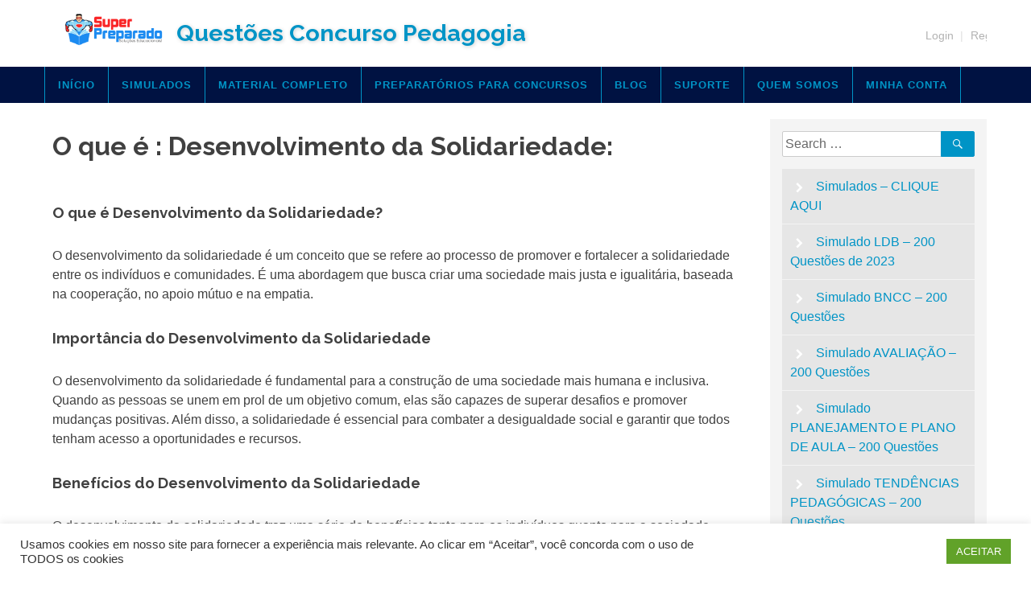

--- FILE ---
content_type: text/html; charset=UTF-8
request_url: https://questoesconcursopedagogia.com.br/glossario/o-que-e-desenvolvimento-da-solidariedade/
body_size: 16507
content:
<!DOCTYPE html>
<html lang="pt-BR" prefix="og: https://ogp.me/ns#">
<head>
<meta charset="UTF-8">
<meta name="viewport" content="width=device-width, initial-scale=1">
<link rel="profile" href="http://gmpg.org/xfn/11">
<link rel="pingback" href="https://questoesconcursopedagogia.com.br/xmlrpc.php">


<script type="text/javascript" id="lpData">
/* <![CDATA[ */
var lpData = {"site_url":"https:\/\/questoesconcursopedagogia.com.br","user_id":"0","theme":"namaste","lp_rest_url":"https:\/\/questoesconcursopedagogia.com.br\/wp-json\/","nonce":"af98612bc1","is_course_archive":"","courses_url":"https:\/\/questoesconcursopedagogia.com.br\/cursos\/","urlParams":[],"lp_version":"4.3.2.3","lp_rest_load_ajax":"https:\/\/questoesconcursopedagogia.com.br\/wp-json\/lp\/v1\/load_content_via_ajax\/","ajaxUrl":"https:\/\/questoesconcursopedagogia.com.br\/wp-admin\/admin-ajax.php","lpAjaxUrl":"https:\/\/questoesconcursopedagogia.com.br\/lp-ajax-handle","coverImageRatio":"5.16","toast":{"gravity":"bottom","position":"center","duration":3000,"close":1,"stopOnFocus":1,"classPrefix":"lp-toast"},"i18n":[]};
/* ]]> */
</script>
<script type="text/javascript" id="lpSettingCourses">
/* <![CDATA[ */
var lpSettingCourses = {"lpArchiveLoadAjax":"1","lpArchiveNoLoadAjaxFirst":"0","lpArchivePaginationType":"number","noLoadCoursesJs":"0"};
/* ]]> */
</script>
		<style id="learn-press-custom-css">
			:root {
				--lp-container-max-width: 1290px;
				--lp-cotainer-padding: 1rem;
				--lp-primary-color: #8dc3da;
				--lp-secondary-color: #001242;
			}
		</style>
		
<!-- Otimização para mecanismos de pesquisa pelo Rank Math - https://rankmath.com/ -->
<title>O que é : Desenvolvimento da Solidariedade: - Questões Concurso Pedagogia</title>
<meta name="description" content="O desenvolvimento da solidariedade é um conceito que se refere ao processo de promover e fortalecer a solidariedade entre os indivíduos e comunidades. É uma"/>
<meta name="robots" content="index, follow, max-snippet:-1, max-video-preview:-1, max-image-preview:large"/>
<link rel="canonical" href="https://questoesconcursopedagogia.com.br/glossario/o-que-e-desenvolvimento-da-solidariedade/" />
<meta property="og:locale" content="pt_BR" />
<meta property="og:type" content="article" />
<meta property="og:title" content="O que é : Desenvolvimento da Solidariedade: - Questões Concurso Pedagogia" />
<meta property="og:description" content="O desenvolvimento da solidariedade é um conceito que se refere ao processo de promover e fortalecer a solidariedade entre os indivíduos e comunidades. É uma" />
<meta property="og:url" content="https://questoesconcursopedagogia.com.br/glossario/o-que-e-desenvolvimento-da-solidariedade/" />
<meta property="og:site_name" content="Questões Concurso Pedagogia" />
<meta name="twitter:card" content="summary_large_image" />
<meta name="twitter:title" content="O que é : Desenvolvimento da Solidariedade: - Questões Concurso Pedagogia" />
<meta name="twitter:description" content="O desenvolvimento da solidariedade é um conceito que se refere ao processo de promover e fortalecer a solidariedade entre os indivíduos e comunidades. É uma" />
<!-- /Plugin de SEO Rank Math para WordPress -->

<link rel='dns-prefetch' href='//www.googletagmanager.com' />
<link rel='dns-prefetch' href='//fonts.googleapis.com' />
<link rel="alternate" type="application/rss+xml" title="Feed para Questões Concurso Pedagogia &raquo;" href="https://questoesconcursopedagogia.com.br/feed/" />
<link rel="alternate" type="application/rss+xml" title="Feed de comentários para Questões Concurso Pedagogia &raquo;" href="https://questoesconcursopedagogia.com.br/comments/feed/" />
<link rel="alternate" title="oEmbed (JSON)" type="application/json+oembed" href="https://questoesconcursopedagogia.com.br/wp-json/oembed/1.0/embed?url=https%3A%2F%2Fquestoesconcursopedagogia.com.br%2Fglossario%2Fo-que-e-desenvolvimento-da-solidariedade%2F" />
<link rel="alternate" title="oEmbed (XML)" type="text/xml+oembed" href="https://questoesconcursopedagogia.com.br/wp-json/oembed/1.0/embed?url=https%3A%2F%2Fquestoesconcursopedagogia.com.br%2Fglossario%2Fo-que-e-desenvolvimento-da-solidariedade%2F&#038;format=xml" />
<style id='wp-img-auto-sizes-contain-inline-css' type='text/css'>
img:is([sizes=auto i],[sizes^="auto," i]){contain-intrinsic-size:3000px 1500px}
/*# sourceURL=wp-img-auto-sizes-contain-inline-css */
</style>

<style id='wp-emoji-styles-inline-css' type='text/css'>

	img.wp-smiley, img.emoji {
		display: inline !important;
		border: none !important;
		box-shadow: none !important;
		height: 1em !important;
		width: 1em !important;
		margin: 0 0.07em !important;
		vertical-align: -0.1em !important;
		background: none !important;
		padding: 0 !important;
	}
/*# sourceURL=wp-emoji-styles-inline-css */
</style>
<link rel='stylesheet' id='wp-block-library-css' href='https://questoesconcursopedagogia.com.br/wp-includes/css/dist/block-library/style.min.css?ver=6.9' type='text/css' media='all' />
<style id='global-styles-inline-css' type='text/css'>
:root{--wp--preset--aspect-ratio--square: 1;--wp--preset--aspect-ratio--4-3: 4/3;--wp--preset--aspect-ratio--3-4: 3/4;--wp--preset--aspect-ratio--3-2: 3/2;--wp--preset--aspect-ratio--2-3: 2/3;--wp--preset--aspect-ratio--16-9: 16/9;--wp--preset--aspect-ratio--9-16: 9/16;--wp--preset--color--black: #000000;--wp--preset--color--cyan-bluish-gray: #abb8c3;--wp--preset--color--white: #ffffff;--wp--preset--color--pale-pink: #f78da7;--wp--preset--color--vivid-red: #cf2e2e;--wp--preset--color--luminous-vivid-orange: #ff6900;--wp--preset--color--luminous-vivid-amber: #fcb900;--wp--preset--color--light-green-cyan: #7bdcb5;--wp--preset--color--vivid-green-cyan: #00d084;--wp--preset--color--pale-cyan-blue: #8ed1fc;--wp--preset--color--vivid-cyan-blue: #0693e3;--wp--preset--color--vivid-purple: #9b51e0;--wp--preset--gradient--vivid-cyan-blue-to-vivid-purple: linear-gradient(135deg,rgb(6,147,227) 0%,rgb(155,81,224) 100%);--wp--preset--gradient--light-green-cyan-to-vivid-green-cyan: linear-gradient(135deg,rgb(122,220,180) 0%,rgb(0,208,130) 100%);--wp--preset--gradient--luminous-vivid-amber-to-luminous-vivid-orange: linear-gradient(135deg,rgb(252,185,0) 0%,rgb(255,105,0) 100%);--wp--preset--gradient--luminous-vivid-orange-to-vivid-red: linear-gradient(135deg,rgb(255,105,0) 0%,rgb(207,46,46) 100%);--wp--preset--gradient--very-light-gray-to-cyan-bluish-gray: linear-gradient(135deg,rgb(238,238,238) 0%,rgb(169,184,195) 100%);--wp--preset--gradient--cool-to-warm-spectrum: linear-gradient(135deg,rgb(74,234,220) 0%,rgb(151,120,209) 20%,rgb(207,42,186) 40%,rgb(238,44,130) 60%,rgb(251,105,98) 80%,rgb(254,248,76) 100%);--wp--preset--gradient--blush-light-purple: linear-gradient(135deg,rgb(255,206,236) 0%,rgb(152,150,240) 100%);--wp--preset--gradient--blush-bordeaux: linear-gradient(135deg,rgb(254,205,165) 0%,rgb(254,45,45) 50%,rgb(107,0,62) 100%);--wp--preset--gradient--luminous-dusk: linear-gradient(135deg,rgb(255,203,112) 0%,rgb(199,81,192) 50%,rgb(65,88,208) 100%);--wp--preset--gradient--pale-ocean: linear-gradient(135deg,rgb(255,245,203) 0%,rgb(182,227,212) 50%,rgb(51,167,181) 100%);--wp--preset--gradient--electric-grass: linear-gradient(135deg,rgb(202,248,128) 0%,rgb(113,206,126) 100%);--wp--preset--gradient--midnight: linear-gradient(135deg,rgb(2,3,129) 0%,rgb(40,116,252) 100%);--wp--preset--font-size--small: 13px;--wp--preset--font-size--medium: 20px;--wp--preset--font-size--large: 36px;--wp--preset--font-size--x-large: 42px;--wp--preset--spacing--20: 0.44rem;--wp--preset--spacing--30: 0.67rem;--wp--preset--spacing--40: 1rem;--wp--preset--spacing--50: 1.5rem;--wp--preset--spacing--60: 2.25rem;--wp--preset--spacing--70: 3.38rem;--wp--preset--spacing--80: 5.06rem;--wp--preset--shadow--natural: 6px 6px 9px rgba(0, 0, 0, 0.2);--wp--preset--shadow--deep: 12px 12px 50px rgba(0, 0, 0, 0.4);--wp--preset--shadow--sharp: 6px 6px 0px rgba(0, 0, 0, 0.2);--wp--preset--shadow--outlined: 6px 6px 0px -3px rgb(255, 255, 255), 6px 6px rgb(0, 0, 0);--wp--preset--shadow--crisp: 6px 6px 0px rgb(0, 0, 0);}:where(.is-layout-flex){gap: 0.5em;}:where(.is-layout-grid){gap: 0.5em;}body .is-layout-flex{display: flex;}.is-layout-flex{flex-wrap: wrap;align-items: center;}.is-layout-flex > :is(*, div){margin: 0;}body .is-layout-grid{display: grid;}.is-layout-grid > :is(*, div){margin: 0;}:where(.wp-block-columns.is-layout-flex){gap: 2em;}:where(.wp-block-columns.is-layout-grid){gap: 2em;}:where(.wp-block-post-template.is-layout-flex){gap: 1.25em;}:where(.wp-block-post-template.is-layout-grid){gap: 1.25em;}.has-black-color{color: var(--wp--preset--color--black) !important;}.has-cyan-bluish-gray-color{color: var(--wp--preset--color--cyan-bluish-gray) !important;}.has-white-color{color: var(--wp--preset--color--white) !important;}.has-pale-pink-color{color: var(--wp--preset--color--pale-pink) !important;}.has-vivid-red-color{color: var(--wp--preset--color--vivid-red) !important;}.has-luminous-vivid-orange-color{color: var(--wp--preset--color--luminous-vivid-orange) !important;}.has-luminous-vivid-amber-color{color: var(--wp--preset--color--luminous-vivid-amber) !important;}.has-light-green-cyan-color{color: var(--wp--preset--color--light-green-cyan) !important;}.has-vivid-green-cyan-color{color: var(--wp--preset--color--vivid-green-cyan) !important;}.has-pale-cyan-blue-color{color: var(--wp--preset--color--pale-cyan-blue) !important;}.has-vivid-cyan-blue-color{color: var(--wp--preset--color--vivid-cyan-blue) !important;}.has-vivid-purple-color{color: var(--wp--preset--color--vivid-purple) !important;}.has-black-background-color{background-color: var(--wp--preset--color--black) !important;}.has-cyan-bluish-gray-background-color{background-color: var(--wp--preset--color--cyan-bluish-gray) !important;}.has-white-background-color{background-color: var(--wp--preset--color--white) !important;}.has-pale-pink-background-color{background-color: var(--wp--preset--color--pale-pink) !important;}.has-vivid-red-background-color{background-color: var(--wp--preset--color--vivid-red) !important;}.has-luminous-vivid-orange-background-color{background-color: var(--wp--preset--color--luminous-vivid-orange) !important;}.has-luminous-vivid-amber-background-color{background-color: var(--wp--preset--color--luminous-vivid-amber) !important;}.has-light-green-cyan-background-color{background-color: var(--wp--preset--color--light-green-cyan) !important;}.has-vivid-green-cyan-background-color{background-color: var(--wp--preset--color--vivid-green-cyan) !important;}.has-pale-cyan-blue-background-color{background-color: var(--wp--preset--color--pale-cyan-blue) !important;}.has-vivid-cyan-blue-background-color{background-color: var(--wp--preset--color--vivid-cyan-blue) !important;}.has-vivid-purple-background-color{background-color: var(--wp--preset--color--vivid-purple) !important;}.has-black-border-color{border-color: var(--wp--preset--color--black) !important;}.has-cyan-bluish-gray-border-color{border-color: var(--wp--preset--color--cyan-bluish-gray) !important;}.has-white-border-color{border-color: var(--wp--preset--color--white) !important;}.has-pale-pink-border-color{border-color: var(--wp--preset--color--pale-pink) !important;}.has-vivid-red-border-color{border-color: var(--wp--preset--color--vivid-red) !important;}.has-luminous-vivid-orange-border-color{border-color: var(--wp--preset--color--luminous-vivid-orange) !important;}.has-luminous-vivid-amber-border-color{border-color: var(--wp--preset--color--luminous-vivid-amber) !important;}.has-light-green-cyan-border-color{border-color: var(--wp--preset--color--light-green-cyan) !important;}.has-vivid-green-cyan-border-color{border-color: var(--wp--preset--color--vivid-green-cyan) !important;}.has-pale-cyan-blue-border-color{border-color: var(--wp--preset--color--pale-cyan-blue) !important;}.has-vivid-cyan-blue-border-color{border-color: var(--wp--preset--color--vivid-cyan-blue) !important;}.has-vivid-purple-border-color{border-color: var(--wp--preset--color--vivid-purple) !important;}.has-vivid-cyan-blue-to-vivid-purple-gradient-background{background: var(--wp--preset--gradient--vivid-cyan-blue-to-vivid-purple) !important;}.has-light-green-cyan-to-vivid-green-cyan-gradient-background{background: var(--wp--preset--gradient--light-green-cyan-to-vivid-green-cyan) !important;}.has-luminous-vivid-amber-to-luminous-vivid-orange-gradient-background{background: var(--wp--preset--gradient--luminous-vivid-amber-to-luminous-vivid-orange) !important;}.has-luminous-vivid-orange-to-vivid-red-gradient-background{background: var(--wp--preset--gradient--luminous-vivid-orange-to-vivid-red) !important;}.has-very-light-gray-to-cyan-bluish-gray-gradient-background{background: var(--wp--preset--gradient--very-light-gray-to-cyan-bluish-gray) !important;}.has-cool-to-warm-spectrum-gradient-background{background: var(--wp--preset--gradient--cool-to-warm-spectrum) !important;}.has-blush-light-purple-gradient-background{background: var(--wp--preset--gradient--blush-light-purple) !important;}.has-blush-bordeaux-gradient-background{background: var(--wp--preset--gradient--blush-bordeaux) !important;}.has-luminous-dusk-gradient-background{background: var(--wp--preset--gradient--luminous-dusk) !important;}.has-pale-ocean-gradient-background{background: var(--wp--preset--gradient--pale-ocean) !important;}.has-electric-grass-gradient-background{background: var(--wp--preset--gradient--electric-grass) !important;}.has-midnight-gradient-background{background: var(--wp--preset--gradient--midnight) !important;}.has-small-font-size{font-size: var(--wp--preset--font-size--small) !important;}.has-medium-font-size{font-size: var(--wp--preset--font-size--medium) !important;}.has-large-font-size{font-size: var(--wp--preset--font-size--large) !important;}.has-x-large-font-size{font-size: var(--wp--preset--font-size--x-large) !important;}
/*# sourceURL=global-styles-inline-css */
</style>

<style id='classic-theme-styles-inline-css' type='text/css'>
/*! This file is auto-generated */
.wp-block-button__link{color:#fff;background-color:#32373c;border-radius:9999px;box-shadow:none;text-decoration:none;padding:calc(.667em + 2px) calc(1.333em + 2px);font-size:1.125em}.wp-block-file__button{background:#32373c;color:#fff;text-decoration:none}
/*# sourceURL=/wp-includes/css/classic-themes.min.css */
</style>
<style id='ads_box_estilo-personalizado-inline-css' type='text/css'>
.anuncio-adsninja, .anuncio-adsninja p {
            color: #000000 !important;
            font-style: normal;
            font-weight: 400;
            font-family: Arial, sans-serif, sans-serif !important;
            font-size: px !important;
            line-height: 16px!important;
        }.anuncio-adsninja h4 {
            font-style: normal;
            font-family: Arial, sans-serif, sans-serif !important;
            line-height: 16px!important;
        }.anuncio-adsninja h4 {
            color: #000000 !important;
        }.ath-section .anuncio-adsninja {
                background: #fff5d1 !important;
                margin: 0% 25%;
                border-radius: 8px;
            }#popup .anuncio-adsninja {
                margin: 10% 0%;
                border-radius: 0;
            }.anuncio-adsninja {
                background: #fff5d1 !important;
                margin: 2% auto;
                border-radius: 8px;
            }#popup .anuncio-adsninja {
                background: #fff5d1 !important;
                margin: 0% 0%;
                border-radius: 8px;
                padding: 5% 0%;
            }.anuncio-adsninja {
            border:1px solid #fff !important}.anuncio-adsninja .btn_saiba_mais {
            background : #16a22d !important;
        }.anuncio-adsninja .btn_saiba_mais  {
            color : #ffffff !important;
        }
/*# sourceURL=ads_box_estilo-personalizado-inline-css */
</style>
<link rel='stylesheet' id='ads_ninja-css' href='https://questoesconcursopedagogia.com.br/wp-content/plugins/ads_ninja/public/css/ads_ninja-public.css?ver=1.0.0' type='text/css' media='all' />
<link rel='stylesheet' id='cookie-law-info-css' href='https://questoesconcursopedagogia.com.br/wp-content/plugins/cookie-law-info/legacy/public/css/cookie-law-info-public.css?ver=3.3.9' type='text/css' media='all' />
<link rel='stylesheet' id='cookie-law-info-gdpr-css' href='https://questoesconcursopedagogia.com.br/wp-content/plugins/cookie-law-info/legacy/public/css/cookie-law-info-gdpr.css?ver=3.3.9' type='text/css' media='all' />
<link rel='stylesheet' id='plugin-custom-style-css' href='https://questoesconcursopedagogia.com.br/wp-content/plugins/glossario-ninja/includes/../assets/css/css.css?ver=6.9' type='text/css' media='all' />
<link rel='stylesheet' id='namaste-css-css' href='https://questoesconcursopedagogia.com.br/wp-content/plugins/namaste-lms/css/main.css?v=1.2&#038;ver=6.9' type='text/css' media='all' />
<link rel='stylesheet' id='namastepro-css-css' href='https://questoesconcursopedagogia.com.br/wp-content/plugins/namaste-pro/css/main.css?v=1.1&#038;ver=6.9' type='text/css' media='all' />
<link rel='stylesheet' id='user-registration-general-css' href='https://questoesconcursopedagogia.com.br/wp-content/plugins/user-registration/assets/css/user-registration.css?ver=4.4.8' type='text/css' media='all' />
<link rel='stylesheet' id='namaste-style-css' href='https://questoesconcursopedagogia.com.br/wp-content/themes/namaste/style.css?ver=6.9' type='text/css' media='all' />
<link rel='stylesheet' id='blue-css' href='https://questoesconcursopedagogia.com.br/wp-content/themes/namaste/layouts/skins/blue.css?ver=6.9' type='text/css' media='all' />
<link rel='stylesheet' id='genericons-css' href='https://questoesconcursopedagogia.com.br/wp-content/themes/namaste/layouts/fonts/genericons/genericons.css?ver=3.4.1' type='text/css' media='all' />
<link rel='stylesheet' id='quark-fonts-css' href='https://fonts.googleapis.com/css?family=Raleway:400,400italic,700,700italic|Arvo:400&#038;subset=latin' type='text/css' media='all' />
<link rel='stylesheet' id='uap_public_style-css' href='https://questoesconcursopedagogia.com.br/wp-content/plugins/indeed-affiliate-pro/assets/css/main_public.min.css?ver=8.5' type='text/css' media='all' />
<link rel='stylesheet' id='uap_templates-css' href='https://questoesconcursopedagogia.com.br/wp-content/plugins/indeed-affiliate-pro/assets/css/templates.min.css?ver=8.5' type='text/css' media='all' />
<link rel='stylesheet' id='learnpress-widgets-css' href='https://questoesconcursopedagogia.com.br/wp-content/plugins/learnpress/assets/css/widgets.min.css?ver=4.3.2.3' type='text/css' media='all' />
<script type="text/javascript" src="https://questoesconcursopedagogia.com.br/wp-includes/js/jquery/jquery.min.js?ver=3.7.1" id="jquery-core-js"></script>
<script type="text/javascript" src="https://questoesconcursopedagogia.com.br/wp-includes/js/jquery/jquery-migrate.min.js?ver=3.4.1" id="jquery-migrate-js"></script>
<script type="text/javascript" id="ads_ninja_js-js-extra">
/* <![CDATA[ */
var ads_ninja_ajax_data = {"ajax_url":"https://questoesconcursopedagogia.com.br/wp-admin/admin-ajax.php"};
//# sourceURL=ads_ninja_js-js-extra
/* ]]> */
</script>
<script type="text/javascript" src="https://questoesconcursopedagogia.com.br/wp-content/plugins/ads_ninja/public/js/ads_ninja-public.js?ver=1.0.0" id="ads_ninja_js-js"></script>
<script type="text/javascript" id="cookie-law-info-js-extra">
/* <![CDATA[ */
var Cli_Data = {"nn_cookie_ids":[],"cookielist":[],"non_necessary_cookies":[],"ccpaEnabled":"","ccpaRegionBased":"","ccpaBarEnabled":"","strictlyEnabled":["necessary","obligatoire"],"ccpaType":"gdpr","js_blocking":"1","custom_integration":"","triggerDomRefresh":"","secure_cookies":""};
var cli_cookiebar_settings = {"animate_speed_hide":"500","animate_speed_show":"500","background":"#FFF","border":"#b1a6a6c2","border_on":"","button_1_button_colour":"#61a229","button_1_button_hover":"#4e8221","button_1_link_colour":"#fff","button_1_as_button":"1","button_1_new_win":"","button_2_button_colour":"#333","button_2_button_hover":"#292929","button_2_link_colour":"#444","button_2_as_button":"","button_2_hidebar":"","button_3_button_colour":"#3566bb","button_3_button_hover":"#2a5296","button_3_link_colour":"#fff","button_3_as_button":"1","button_3_new_win":"","button_4_button_colour":"#000","button_4_button_hover":"#000000","button_4_link_colour":"#333333","button_4_as_button":"","button_7_button_colour":"#61a229","button_7_button_hover":"#4e8221","button_7_link_colour":"#fff","button_7_as_button":"1","button_7_new_win":"","font_family":"inherit","header_fix":"","notify_animate_hide":"1","notify_animate_show":"","notify_div_id":"#cookie-law-info-bar","notify_position_horizontal":"right","notify_position_vertical":"bottom","scroll_close":"","scroll_close_reload":"","accept_close_reload":"","reject_close_reload":"","showagain_tab":"1","showagain_background":"#fff","showagain_border":"#000","showagain_div_id":"#cookie-law-info-again","showagain_x_position":"100px","text":"#333333","show_once_yn":"","show_once":"10000","logging_on":"","as_popup":"","popup_overlay":"1","bar_heading_text":"","cookie_bar_as":"banner","popup_showagain_position":"bottom-right","widget_position":"left"};
var log_object = {"ajax_url":"https://questoesconcursopedagogia.com.br/wp-admin/admin-ajax.php"};
//# sourceURL=cookie-law-info-js-extra
/* ]]> */
</script>
<script type="text/javascript" src="https://questoesconcursopedagogia.com.br/wp-content/plugins/cookie-law-info/legacy/public/js/cookie-law-info-public.js?ver=3.3.9" id="cookie-law-info-js"></script>
<script type="text/javascript" id="namaste-common-js-extra">
/* <![CDATA[ */
var namaste_i18n = {"ajax_url":"https://questoesconcursopedagogia.com.br/wp-admin/admin-ajax.php","all_modules":"All Modules"};
//# sourceURL=namaste-common-js-extra
/* ]]> */
</script>
<script type="text/javascript" src="https://questoesconcursopedagogia.com.br/wp-content/plugins/namaste-lms/js/common.js?ver=0.1.0" id="namaste-common-js"></script>
<script type="text/javascript" src="https://questoesconcursopedagogia.com.br/wp-content/plugins/namaste-lms//js/jquery.validate.min.js?ver=0.1.0" id="jquery-validator-js"></script>
<script type="text/javascript" id="seo-automated-link-building-js-extra">
/* <![CDATA[ */
var seoAutomatedLinkBuilding = {"ajaxUrl":"https://questoesconcursopedagogia.com.br/wp-admin/admin-ajax.php"};
//# sourceURL=seo-automated-link-building-js-extra
/* ]]> */
</script>
<script type="text/javascript" src="https://questoesconcursopedagogia.com.br/wp-content/plugins/seo-automated-link-building/js/seo-automated-link-building.js?ver=6.9" id="seo-automated-link-building-js"></script>
<script type="text/javascript" src="https://questoesconcursopedagogia.com.br/wp-content/plugins/indeed-affiliate-pro/assets/js/public-functions.min.js?ver=8.5" id="uap-public-functions-js"></script>
<script type="text/javascript" id="uap-public-functions-js-after">
/* <![CDATA[ */
var ajax_url='https://questoesconcursopedagogia.com.br/wp-admin/admin-ajax.php';
//# sourceURL=uap-public-functions-js-after
/* ]]> */
</script>

<!-- Snippet da etiqueta do Google (gtag.js) adicionado pelo Site Kit -->
<!-- Snippet do Google Análises adicionado pelo Site Kit -->
<script type="text/javascript" src="https://www.googletagmanager.com/gtag/js?id=GT-P3JWWDZ" id="google_gtagjs-js" async></script>
<script type="text/javascript" id="google_gtagjs-js-after">
/* <![CDATA[ */
window.dataLayer = window.dataLayer || [];function gtag(){dataLayer.push(arguments);}
gtag("set","linker",{"domains":["questoesconcursopedagogia.com.br"]});
gtag("js", new Date());
gtag("set", "developer_id.dZTNiMT", true);
gtag("config", "GT-P3JWWDZ");
//# sourceURL=google_gtagjs-js-after
/* ]]> */
</script>
<script type="text/javascript" src="https://questoesconcursopedagogia.com.br/wp-content/plugins/learnpress/assets/js/dist/loadAJAX.min.js?ver=4.3.2.3" id="lp-load-ajax-js" async="async" data-wp-strategy="async"></script>
<link rel="https://api.w.org/" href="https://questoesconcursopedagogia.com.br/wp-json/" /><link rel="EditURI" type="application/rsd+xml" title="RSD" href="https://questoesconcursopedagogia.com.br/xmlrpc.php?rsd" />
<meta name="generator" content="WordPress 6.9" />
<link rel='shortlink' href='https://questoesconcursopedagogia.com.br/?p=10801' />
<script type="application/ld+json">{"@context":"https:\/\/schema.org","@type":"DefinedTerm","name":"O que \u00e9 : Desenvolvimento da Solidariedade:","description":"O que \u00e9 Desenvolvimento da Solidariedade? O desenvolvimento da solidariedade \u00e9 um conceito que se refere ao processo de promover [&hellip;]","url":"https:\/\/questoesconcursopedagogia.com.br\/glossario\/o-que-e-desenvolvimento-da-solidariedade\/","image":"","author":{"@type":"Organization","name":""},"publisher":{"@type":"Organization","name":""},"datePublished":"2023-12-11T03:45:54-03:00","dateModified":"2023-12-11T03:45:54-03:00"}</script><meta name="generator" content="Site Kit by Google 1.168.0" /><meta name='uap-token' content='1085752400'><meta name="generator" content="Elementor 3.33.2; features: additional_custom_breakpoints; settings: css_print_method-external, google_font-enabled, font_display-auto">
			<style>
				.e-con.e-parent:nth-of-type(n+4):not(.e-lazyloaded):not(.e-no-lazyload),
				.e-con.e-parent:nth-of-type(n+4):not(.e-lazyloaded):not(.e-no-lazyload) * {
					background-image: none !important;
				}
				@media screen and (max-height: 1024px) {
					.e-con.e-parent:nth-of-type(n+3):not(.e-lazyloaded):not(.e-no-lazyload),
					.e-con.e-parent:nth-of-type(n+3):not(.e-lazyloaded):not(.e-no-lazyload) * {
						background-image: none !important;
					}
				}
				@media screen and (max-height: 640px) {
					.e-con.e-parent:nth-of-type(n+2):not(.e-lazyloaded):not(.e-no-lazyload),
					.e-con.e-parent:nth-of-type(n+2):not(.e-lazyloaded):not(.e-no-lazyload) * {
						background-image: none !important;
					}
				}
			</style>
			<link rel="icon" href="https://questoesconcursopedagogia.com.br/wp-content/uploads/2024/03/cropped-Simbolo-fundo-transparente-32x32.png" sizes="32x32" />
<link rel="icon" href="https://questoesconcursopedagogia.com.br/wp-content/uploads/2024/03/cropped-Simbolo-fundo-transparente-192x192.png" sizes="192x192" />
<link rel="apple-touch-icon" href="https://questoesconcursopedagogia.com.br/wp-content/uploads/2024/03/cropped-Simbolo-fundo-transparente-180x180.png" />
<meta name="msapplication-TileImage" content="https://questoesconcursopedagogia.com.br/wp-content/uploads/2024/03/cropped-Simbolo-fundo-transparente-270x270.png" />

</head>

<body class="wp-singular glossario-template-default single single-glossario postid-10801 wp-custom-logo wp-theme-namaste user-registration-page ur-settings-sidebar-show group-blog elementor-default elementor-kit-6077">
<div id="page" class="site">
	<a class="skip-link screen-reader-text" href="#content">Skip to content</a>

	<header id="masthead" class="site-header" role="banner">
		<div class="wrapper">
			<div class="no-space">
				<div class="site-branding row">
											<div class="col-9">
							<h3 class="site-title">
								<span class="logo_mini">
									<a href="https://questoesconcursopedagogia.com.br/" class="custom-logo-link" rel="home"><img width="767" height="267" src="https://questoesconcursopedagogia.com.br/wp-content/uploads/2024/03/cropped-super-preparado.webp" class="custom-logo" alt="Questões Concurso Pedagogia" decoding="async" srcset="https://questoesconcursopedagogia.com.br/wp-content/uploads/2024/03/cropped-super-preparado.webp 767w, https://questoesconcursopedagogia.com.br/wp-content/uploads/2024/03/cropped-super-preparado-300x104.webp 300w, https://questoesconcursopedagogia.com.br/wp-content/uploads/2024/03/cropped-super-preparado-150x52.webp 150w" sizes="(max-width: 709px) 85vw, (max-width: 909px) 67vw, (max-width: 984px) 61vw, (max-width: 1362px) 45vw, 600px" /></a>																	</span>
								<a href="https://questoesconcursopedagogia.com.br/" rel="home">Questões Concurso Pedagogia</a>
							</h3>
						</div>
					
					<div class="col-3">
						<nav class="login">
															<a href="https://questoesconcursopedagogia.com.br/wp-login.php?redirect_to=https%3A%2F%2Fquestoesconcursopedagogia.com.br%2Fglossario%2Fo-que-e-desenvolvimento-da-solidariedade%2F" title="Login">Login</a> |
								<a href="https://questoesconcursopedagogia.com.br/wp-login.php?action=register">Register</a>
													</nav>
					</div>
				</div><!-- .site-branding -->
			</div>
		</div>

		<nav id="site-navigation" class="main-navigation" role="navigation">
			<div class="wrapper">
				<button class="menu-toggle" aria-controls="primary-menu" aria-expanded="false">Primary Menu</button>
				<div class="menu-paginas-cabecalho-container"><ul id="primary-menu" class="menu"><li id="menu-item-4762" class="menu-item menu-item-type-custom menu-item-object-custom menu-item-home menu-item-4762"><a href="https://questoesconcursopedagogia.com.br/">Início</a></li>
<li id="menu-item-16054" class="menu-item menu-item-type-custom menu-item-object-custom menu-item-16054"><a href="https://questoesconcursopedagogia.com.br/simulado-conhecimentos-pedagogico/">Simulados</a></li>
<li id="menu-item-6238" class="menu-item menu-item-type-post_type menu-item-object-page menu-item-6238"><a href="https://questoesconcursopedagogia.com.br/mais1200questoes/">Material Completo</a></li>
<li id="menu-item-6669" class="menu-item menu-item-type-post_type menu-item-object-page menu-item-6669"><a href="https://questoesconcursopedagogia.com.br/concursos/">Preparatórios para Concursos</a></li>
<li id="menu-item-15803" class="menu-item menu-item-type-custom menu-item-object-custom menu-item-15803"><a href="https://questoesconcursopedagogia.com.br/blog/">Blog</a></li>
<li id="menu-item-6242" class="menu-item menu-item-type-post_type menu-item-object-page menu-item-6242"><a href="https://questoesconcursopedagogia.com.br/suporte/">Suporte</a></li>
<li id="menu-item-6245" class="menu-item menu-item-type-post_type menu-item-object-page menu-item-6245"><a href="https://questoesconcursopedagogia.com.br/quem-somos/">Quem Somos</a></li>
<li id="menu-item-19700" class="menu-item menu-item-type-post_type menu-item-object-page menu-item-19700"><a href="https://questoesconcursopedagogia.com.br/perfil/">Minha Conta</a></li>
</ul></div>			</div>
		</nav><!-- #site-navigation -->

					
			</header><!-- #masthead -->

	<div id="content" class="site-content">
<div class="wrapper">
	<div id="primary" class="content-area">
		<main id="main" class="site-main" role="main">


		
<article id="post-10801" class="post-10801 glossario type-glossario status-publish hentry alfabeto-d">
	<header class="entry-header">
		<h1 class="entry-title">O que é : Desenvolvimento da Solidariedade:</h1>	</header><!-- .entry-header -->

	<div class="entry-content">
		<p><h3>O que é Desenvolvimento da Solidariedade?</h3>
</p>
<p>O desenvolvimento da solidariedade é um conceito que se refere ao processo de promover e fortalecer a solidariedade entre os indivíduos e comunidades. É uma abordagem que busca criar uma sociedade mais justa e igualitária, baseada na cooperação, no apoio mútuo e na empatia.</p>
<p><h3>Importância do Desenvolvimento da Solidariedade</h3>
</p>
<p>O desenvolvimento da solidariedade é fundamental para a construção de uma sociedade mais humana e inclusiva. Quando as pessoas se unem em prol de um objetivo comum, elas são capazes de superar desafios e promover mudanças positivas. Além disso, a solidariedade é essencial para combater a desigualdade social e garantir que todos tenham acesso a oportunidades e recursos.</p>
<p><h3>Benefícios do Desenvolvimento da Solidariedade</h3>
</p>
<p>O desenvolvimento da solidariedade traz uma série de benefícios tanto para os indivíduos quanto para a sociedade como um todo. Entre os principais benefícios estão:</p>
<p><h3>1. Fortalecimento dos laços sociais</h3>
</p>
<p>A solidariedade promove a criação de laços sociais mais fortes e saudáveis. Quando as pessoas se unem para ajudar umas às outras, elas criam vínculos de confiança e cooperação, o que contribui para o fortalecimento da comunidade.</p>
<p><h3>2. Melhoria da qualidade de vida</h3>
</p>
<p>A solidariedade é capaz de melhorar a qualidade de vida das pessoas, especialmente daquelas que estão em situação de vulnerabilidade. Através da cooperação e do apoio mútuo, é possível garantir que todos tenham acesso a condições dignas de vida, como moradia, alimentação e saúde.</p>
<p><h3>3. Promoção da igualdade</h3>
</p>
<p>A solidariedade é uma ferramenta poderosa na luta contra a desigualdade social. Quando as pessoas se unem para combater injustiças e promover a igualdade de oportunidades, é possível criar uma sociedade mais justa e equilibrada.</p>
<p><h3>4. Estímulo à empatia</h3>
</p>
<p>A solidariedade estimula o desenvolvimento da empatia, ou seja, da capacidade de se colocar no lugar do outro e compreender suas necessidades e dificuldades. Isso contribui para a construção de relações mais harmoniosas e para a promoção do respeito e da tolerância.</p>
<p><h3>5. Fortalecimento da cidadania</h3>
</p>
<p>A solidariedade é um dos pilares da cidadania ativa. Quando as pessoas se engajam em ações solidárias, elas exercem sua cidadania de forma plena, contribuindo para a construção de uma sociedade mais participativa e responsável.</p>
<p><h3>Como promover o Desenvolvimento da Solidariedade</h3>
</p>
<p>Promover o desenvolvimento da solidariedade requer ações concretas e engajamento da sociedade como um todo. Algumas formas de promover a solidariedade incluem:</p>
<p><h3>1. Voluntariado</h3>
</p>
<p>O voluntariado é uma forma de contribuir para o desenvolvimento da solidariedade, oferecendo tempo e habilidades para ajudar aqueles que mais precisam. Existem diversas organizações e projetos que buscam voluntários para atuar em áreas como educação, saúde, meio ambiente, entre outras.</p>
<p><h3>2. Doações</h3>
</p>
<p>Fazer doações é outra maneira de promover a solidariedade. É possível doar dinheiro, roupas, alimentos, brinquedos e outros itens para instituições que trabalham com pessoas em situação de vulnerabilidade.</p>
<p><h3>3. Educação para a solidariedade</h3>
</p>
<p>A educação desempenha um papel fundamental na promoção da solidariedade. É importante ensinar desde cedo às crianças e jovens sobre a importância de ajudar o próximo e de se preocupar com o bem-estar coletivo.</p>
<p><h3>Conclusão</h3>
</p>
<p>O desenvolvimento da solidariedade é essencial para a construção de uma sociedade mais justa e igualitária. Promover a solidariedade requer o engajamento de todos, através de ações concretas como voluntariado, doações e educação. Ao fortalecer os laços sociais, melhorar a qualidade de vida, promover a igualdade, estimular a empatia e fortalecer a cidadania, estamos contribuindo para a construção de um mundo melhor.</p>
	</div><!-- .entry-content -->

	<footer class="entry-footer">
			</footer><!-- .entry-footer -->
</article><!-- #post-## -->

	<nav class="navigation post-navigation" aria-label="Posts">
		<h2 class="screen-reader-text">Navegação de Post</h2>
		<div class="nav-links"><div class="nav-previous"><a href="https://questoesconcursopedagogia.com.br/glossario/o-que-e-desenvolvimento-da-empatia/" rel="prev">O que é : Desenvolvimento da Empatia:</a></div><div class="nav-next"><a href="https://questoesconcursopedagogia.com.br/glossario/o-que-e-desenvolvimento-da-autoestima/" rel="next">O que é : Desenvolvimento da Autoestima:</a></div></div>
	</nav>

		</main><!-- #main -->
	</div><!-- #primary -->

	
<aside id="secondary" class="sidebar widget-area" role="complementary">
	<section id="search-3" class="widget widget_search">
<form role="search" method="get" class="search-form" action="https://questoesconcursopedagogia.com.br/">
	<label>
		<span class="screen-reader-text">Search for:</span>
		<input type="search" class="search-field" placeholder="Search &hellip;" value="" name="s" title="Search for:" />
	</label>
	<button type="submit" class="search-submit"><span class="screen-reader-text">Search</span></button>
</form>
</section><section id="nav_menu-3" class="widget widget_nav_menu"><div class="menu-simulados-container"><ul id="menu-simulados" class="menu"><li id="menu-item-16055" class="menu-item menu-item-type-custom menu-item-object-custom menu-item-16055"><a href="https://questoesconcursopedagogia.com.br/simulado-conhecimentos-pedagogico/">Simulados &#8211; CLIQUE AQUI</a></li>
<li id="menu-item-15229" class="menu-item menu-item-type-custom menu-item-object-custom menu-item-15229"><a href="https://go.hotmart.com/N91150311F?src=QCPEDAG">Simulado LDB &#8211; 200 Questões de 2023</a></li>
<li id="menu-item-15230" class="menu-item menu-item-type-custom menu-item-object-custom menu-item-15230"><a href="https://go.hotmart.com/N91150311F?src=QCPEDAG">Simulado BNCC &#8211; 200 Questões</a></li>
<li id="menu-item-15231" class="menu-item menu-item-type-custom menu-item-object-custom menu-item-15231"><a href="https://go.hotmart.com/A91152021S?src=QCPEDAG">Simulado AVALIAÇÃO &#8211; 200 Questões</a></li>
<li id="menu-item-15232" class="menu-item menu-item-type-custom menu-item-object-custom menu-item-15232"><a href="https://go.hotmart.com/Y91153219M?src=QCPEDAG">Simulado PLANEJAMENTO E PLANO DE AULA &#8211; 200 Questões</a></li>
<li id="menu-item-15233" class="menu-item menu-item-type-custom menu-item-object-custom menu-item-15233"><a href="https://go.hotmart.com/Y91152166E?src=QCPEDAG">Simulado TENDÊNCIAS PEDAGÓGICAS &#8211; 200 Questões</a></li>
<li id="menu-item-15234" class="menu-item menu-item-type-custom menu-item-object-custom menu-item-15234"><a href="https://go.hotmart.com/B91153328U?src=QCPEDAG">Simulado DIDÁTICA &#8211; 200 Questões</a></li>
<li id="menu-item-15235" class="menu-item menu-item-type-custom menu-item-object-custom menu-item-15235"><a href="https://go.hotmart.com/H91152489R?src=QCPEDAG">Simulado CURRÍCULO ESCOLAR &#8211; 200 Questões</a></li>
<li id="menu-item-15252" class="menu-item menu-item-type-custom menu-item-object-custom menu-item-15252"><a href="https://go.hotmart.com/Q91153462V?src=QCPEDAG">Simulado CONHECIMENTOS PEDAGÓGICOS &#8211; 200 Questões</a></li>
</ul></div></section><section id="media_image-2" class="widget widget_media_image"><a href="https://questoesconcursopedagogia.com.br/home/"><img width="300" height="300" src="https://questoesconcursopedagogia.com.br/wp-content/uploads/2024/03/cropped-Simbolo-fundo-transparente-300x300.png" class="image wp-image-15309  attachment-medium size-medium" alt="" style="max-width: 100%; height: auto;" decoding="async" srcset="https://questoesconcursopedagogia.com.br/wp-content/uploads/2024/03/cropped-Simbolo-fundo-transparente-300x300.png 300w, https://questoesconcursopedagogia.com.br/wp-content/uploads/2024/03/cropped-Simbolo-fundo-transparente-96x96.png 96w, https://questoesconcursopedagogia.com.br/wp-content/uploads/2024/03/cropped-Simbolo-fundo-transparente-150x150.png 150w, https://questoesconcursopedagogia.com.br/wp-content/uploads/2024/03/cropped-Simbolo-fundo-transparente-270x270.png 270w, https://questoesconcursopedagogia.com.br/wp-content/uploads/2024/03/cropped-Simbolo-fundo-transparente-192x192.png 192w, https://questoesconcursopedagogia.com.br/wp-content/uploads/2024/03/cropped-Simbolo-fundo-transparente-180x180.png 180w, https://questoesconcursopedagogia.com.br/wp-content/uploads/2024/03/cropped-Simbolo-fundo-transparente-32x32.png 32w, https://questoesconcursopedagogia.com.br/wp-content/uploads/2024/03/cropped-Simbolo-fundo-transparente.png 512w" sizes="(max-width: 300px) 85vw, 300px" /></a></section><section id="text-11" class="widget widget_text">			<div class="textwidget"><p>O&nbsp;<b>SUPER PREPARADO</b>&nbsp;é uma empresa inscrita sob o CNPJ 30629754/0001-76, localizada fundada em 2018 com a missão oferecer soluções para carreira profissional dos professores.</p>
<p></p>
<p><br data-mce-bogus="1"></p>
</div>
		</section><section id="nav_menu-6" class="widget widget_nav_menu"><div class="menu-paginas-cabecalho-container"><ul id="menu-paginas-cabecalho" class="menu"><li class="menu-item menu-item-type-custom menu-item-object-custom menu-item-home menu-item-4762"><a href="https://questoesconcursopedagogia.com.br/">Início</a></li>
<li class="menu-item menu-item-type-custom menu-item-object-custom menu-item-16054"><a href="https://questoesconcursopedagogia.com.br/simulado-conhecimentos-pedagogico/">Simulados</a></li>
<li class="menu-item menu-item-type-post_type menu-item-object-page menu-item-6238"><a href="https://questoesconcursopedagogia.com.br/mais1200questoes/">Material Completo</a></li>
<li class="menu-item menu-item-type-post_type menu-item-object-page menu-item-6669"><a href="https://questoesconcursopedagogia.com.br/concursos/">Preparatórios para Concursos</a></li>
<li class="menu-item menu-item-type-custom menu-item-object-custom menu-item-15803"><a href="https://questoesconcursopedagogia.com.br/blog/">Blog</a></li>
<li class="menu-item menu-item-type-post_type menu-item-object-page menu-item-6242"><a href="https://questoesconcursopedagogia.com.br/suporte/">Suporte</a></li>
<li class="menu-item menu-item-type-post_type menu-item-object-page menu-item-6245"><a href="https://questoesconcursopedagogia.com.br/quem-somos/">Quem Somos</a></li>
<li class="menu-item menu-item-type-post_type menu-item-object-page menu-item-19700"><a href="https://questoesconcursopedagogia.com.br/perfil/">Minha Conta</a></li>
</ul></div></section><section id="nav_menu-7" class="widget widget_nav_menu"><div class="menu-paginas-cabecalho-container"><ul id="menu-paginas-cabecalho-1" class="menu"><li class="menu-item menu-item-type-custom menu-item-object-custom menu-item-home menu-item-4762"><a href="https://questoesconcursopedagogia.com.br/">Início</a></li>
<li class="menu-item menu-item-type-custom menu-item-object-custom menu-item-16054"><a href="https://questoesconcursopedagogia.com.br/simulado-conhecimentos-pedagogico/">Simulados</a></li>
<li class="menu-item menu-item-type-post_type menu-item-object-page menu-item-6238"><a href="https://questoesconcursopedagogia.com.br/mais1200questoes/">Material Completo</a></li>
<li class="menu-item menu-item-type-post_type menu-item-object-page menu-item-6669"><a href="https://questoesconcursopedagogia.com.br/concursos/">Preparatórios para Concursos</a></li>
<li class="menu-item menu-item-type-custom menu-item-object-custom menu-item-15803"><a href="https://questoesconcursopedagogia.com.br/blog/">Blog</a></li>
<li class="menu-item menu-item-type-post_type menu-item-object-page menu-item-6242"><a href="https://questoesconcursopedagogia.com.br/suporte/">Suporte</a></li>
<li class="menu-item menu-item-type-post_type menu-item-object-page menu-item-6245"><a href="https://questoesconcursopedagogia.com.br/quem-somos/">Quem Somos</a></li>
<li class="menu-item menu-item-type-post_type menu-item-object-page menu-item-19700"><a href="https://questoesconcursopedagogia.com.br/perfil/">Minha Conta</a></li>
</ul></div></section></aside><!-- #secondary -->

</div><!-- .wrapper -->


	</div><!-- #content -->

	<footer id="colophon" class="site-footer" role="contentinfo">
		<div id="footer-sidebar" class="secondary">
			<div class="wrapper row">
				<div id="footer-sidebar-1" class="col-4">
														</div>

				<div id="footer-sidebar-2" class="col-4">
														</div>

				<div id="footer-sidebar-3" class="col-4">
														</div>
			</div>
		</div>


		<div class="site-info">
			<div class="wrapper">
					QUESTÕES CONCURSO PEDAGOGIA | SUPER PREPARADO			</div><!-- .wrapper -->
		</div><!-- .site-info -->

	</footer><!-- #colophon -->
</div><!-- #page -->

<script type="speculationrules">
{"prefetch":[{"source":"document","where":{"and":[{"href_matches":"/*"},{"not":{"href_matches":["/wp-*.php","/wp-admin/*","/wp-content/uploads/*","/wp-content/*","/wp-content/plugins/*","/wp-content/themes/namaste/*","/*\\?(.+)"]}},{"not":{"selector_matches":"a[rel~=\"nofollow\"]"}},{"not":{"selector_matches":".no-prefetch, .no-prefetch a"}}]},"eagerness":"conservative"}]}
</script>
<!--googleoff: all--><div id="cookie-law-info-bar" data-nosnippet="true"><span><div class="cli-bar-container cli-style-v2"><div class="cli-bar-message">Usamos cookies em nosso site para fornecer a experiência mais relevante. Ao clicar em “Aceitar”, você concorda com o uso de TODOS os cookies</div><div class="cli-bar-btn_container"><a role='button' class="cli_settings_button" style="margin:0px 10px 0px 5px"></a><a role='button' data-cli_action="accept" id="cookie_action_close_header" class="medium cli-plugin-button cli-plugin-main-button cookie_action_close_header cli_action_button wt-cli-accept-btn">ACEITAR</a></div></div></span></div><div id="cookie-law-info-again" data-nosnippet="true"><span id="cookie_hdr_showagain">Privacy &amp; Cookies Policy</span></div><div class="cli-modal" data-nosnippet="true" id="cliSettingsPopup" tabindex="-1" role="dialog" aria-labelledby="cliSettingsPopup" aria-hidden="true">
  <div class="cli-modal-dialog" role="document">
	<div class="cli-modal-content cli-bar-popup">
		  <button type="button" class="cli-modal-close" id="cliModalClose">
			<svg class="" viewBox="0 0 24 24"><path d="M19 6.41l-1.41-1.41-5.59 5.59-5.59-5.59-1.41 1.41 5.59 5.59-5.59 5.59 1.41 1.41 5.59-5.59 5.59 5.59 1.41-1.41-5.59-5.59z"></path><path d="M0 0h24v24h-24z" fill="none"></path></svg>
			<span class="wt-cli-sr-only">Fechar</span>
		  </button>
		  <div class="cli-modal-body">
			<div class="cli-container-fluid cli-tab-container">
	<div class="cli-row">
		<div class="cli-col-12 cli-align-items-stretch cli-px-0">
			<div class="cli-privacy-overview">
				<h4>Privacy Overview</h4>				<div class="cli-privacy-content">
					<div class="cli-privacy-content-text">This website uses cookies to improve your experience while you navigate through the website. Out of these cookies, the cookies that are categorized as necessary are stored on your browser as they are essential for the working of basic functionalities of the website. We also use third-party cookies that help us analyze and understand how you use this website. These cookies will be stored in your browser only with your consent. You also have the option to opt-out of these cookies. But opting out of some of these cookies may have an effect on your browsing experience.</div>
				</div>
				<a class="cli-privacy-readmore" aria-label="Mostrar mais" role="button" data-readmore-text="Mostrar mais" data-readless-text="Mostrar menos"></a>			</div>
		</div>
		<div class="cli-col-12 cli-align-items-stretch cli-px-0 cli-tab-section-container">
												<div class="cli-tab-section">
						<div class="cli-tab-header">
							<a role="button" tabindex="0" class="cli-nav-link cli-settings-mobile" data-target="necessary" data-toggle="cli-toggle-tab">
								Necessary							</a>
															<div class="wt-cli-necessary-checkbox">
									<input type="checkbox" class="cli-user-preference-checkbox"  id="wt-cli-checkbox-necessary" data-id="checkbox-necessary" checked="checked"  />
									<label class="form-check-label" for="wt-cli-checkbox-necessary">Necessary</label>
								</div>
								<span class="cli-necessary-caption">Sempre ativado</span>
													</div>
						<div class="cli-tab-content">
							<div class="cli-tab-pane cli-fade" data-id="necessary">
								<div class="wt-cli-cookie-description">
									Necessary cookies are absolutely essential for the website to function properly. This category only includes cookies that ensures basic functionalities and security features of the website. These cookies do not store any personal information.								</div>
							</div>
						</div>
					</div>
																	<div class="cli-tab-section">
						<div class="cli-tab-header">
							<a role="button" tabindex="0" class="cli-nav-link cli-settings-mobile" data-target="non-necessary" data-toggle="cli-toggle-tab">
								Non-necessary							</a>
															<div class="cli-switch">
									<input type="checkbox" id="wt-cli-checkbox-non-necessary" class="cli-user-preference-checkbox"  data-id="checkbox-non-necessary" checked='checked' />
									<label for="wt-cli-checkbox-non-necessary" class="cli-slider" data-cli-enable="Ativado" data-cli-disable="Desativado"><span class="wt-cli-sr-only">Non-necessary</span></label>
								</div>
													</div>
						<div class="cli-tab-content">
							<div class="cli-tab-pane cli-fade" data-id="non-necessary">
								<div class="wt-cli-cookie-description">
									Any cookies that may not be particularly necessary for the website to function and is used specifically to collect user personal data via analytics, ads, other embedded contents are termed as non-necessary cookies. It is mandatory to procure user consent prior to running these cookies on your website.								</div>
							</div>
						</div>
					</div>
										</div>
	</div>
</div>
		  </div>
		  <div class="cli-modal-footer">
			<div class="wt-cli-element cli-container-fluid cli-tab-container">
				<div class="cli-row">
					<div class="cli-col-12 cli-align-items-stretch cli-px-0">
						<div class="cli-tab-footer wt-cli-privacy-overview-actions">
						
															<a id="wt-cli-privacy-save-btn" role="button" tabindex="0" data-cli-action="accept" class="wt-cli-privacy-btn cli_setting_save_button wt-cli-privacy-accept-btn cli-btn">SALVAR E ACEITAR</a>
													</div>
						
					</div>
				</div>
			</div>
		</div>
	</div>
  </div>
</div>
<div class="cli-modal-backdrop cli-fade cli-settings-overlay"></div>
<div class="cli-modal-backdrop cli-fade cli-popupbar-overlay"></div>
<!--googleon: all-->			<script>
				const lazyloadRunObserver = () => {
					const lazyloadBackgrounds = document.querySelectorAll( `.e-con.e-parent:not(.e-lazyloaded)` );
					const lazyloadBackgroundObserver = new IntersectionObserver( ( entries ) => {
						entries.forEach( ( entry ) => {
							if ( entry.isIntersecting ) {
								let lazyloadBackground = entry.target;
								if( lazyloadBackground ) {
									lazyloadBackground.classList.add( 'e-lazyloaded' );
								}
								lazyloadBackgroundObserver.unobserve( entry.target );
							}
						});
					}, { rootMargin: '200px 0px 200px 0px' } );
					lazyloadBackgrounds.forEach( ( lazyloadBackground ) => {
						lazyloadBackgroundObserver.observe( lazyloadBackground );
					} );
				};
				const events = [
					'DOMContentLoaded',
					'elementor/lazyload/observe',
				];
				events.forEach( ( event ) => {
					document.addEventListener( event, lazyloadRunObserver );
				} );
			</script>
			<script type="text/javascript" id="ninja-web-stories-admin-scripts-js-extra">
/* <![CDATA[ */
var ninjaWebStoriesAjax = {"ajaxurl":"https://questoesconcursopedagogia.com.br/wp-admin/admin-ajax.php"};
//# sourceURL=ninja-web-stories-admin-scripts-js-extra
/* ]]> */
</script>
<script type="text/javascript" src="https://questoesconcursopedagogia.com.br/wp-content/plugins/ninja-web-stories/include/../assets/js/js.js?ver=1769961961" id="ninja-web-stories-admin-scripts-js"></script>
<script type="text/javascript" src="https://questoesconcursopedagogia.com.br/wp-content/themes/namaste/js/navigation.js?ver=20151215" id="namaste-navigation-js"></script>
<script type="text/javascript" src="https://questoesconcursopedagogia.com.br/wp-content/themes/namaste/js/skip-link-focus-fix.js?ver=20151215" id="namaste-skip-link-focus-fix-js"></script>
<script id="wp-emoji-settings" type="application/json">
{"baseUrl":"https://s.w.org/images/core/emoji/17.0.2/72x72/","ext":".png","svgUrl":"https://s.w.org/images/core/emoji/17.0.2/svg/","svgExt":".svg","source":{"concatemoji":"https://questoesconcursopedagogia.com.br/wp-includes/js/wp-emoji-release.min.js?ver=6.9"}}
</script>
<script type="module">
/* <![CDATA[ */
/*! This file is auto-generated */
const a=JSON.parse(document.getElementById("wp-emoji-settings").textContent),o=(window._wpemojiSettings=a,"wpEmojiSettingsSupports"),s=["flag","emoji"];function i(e){try{var t={supportTests:e,timestamp:(new Date).valueOf()};sessionStorage.setItem(o,JSON.stringify(t))}catch(e){}}function c(e,t,n){e.clearRect(0,0,e.canvas.width,e.canvas.height),e.fillText(t,0,0);t=new Uint32Array(e.getImageData(0,0,e.canvas.width,e.canvas.height).data);e.clearRect(0,0,e.canvas.width,e.canvas.height),e.fillText(n,0,0);const a=new Uint32Array(e.getImageData(0,0,e.canvas.width,e.canvas.height).data);return t.every((e,t)=>e===a[t])}function p(e,t){e.clearRect(0,0,e.canvas.width,e.canvas.height),e.fillText(t,0,0);var n=e.getImageData(16,16,1,1);for(let e=0;e<n.data.length;e++)if(0!==n.data[e])return!1;return!0}function u(e,t,n,a){switch(t){case"flag":return n(e,"\ud83c\udff3\ufe0f\u200d\u26a7\ufe0f","\ud83c\udff3\ufe0f\u200b\u26a7\ufe0f")?!1:!n(e,"\ud83c\udde8\ud83c\uddf6","\ud83c\udde8\u200b\ud83c\uddf6")&&!n(e,"\ud83c\udff4\udb40\udc67\udb40\udc62\udb40\udc65\udb40\udc6e\udb40\udc67\udb40\udc7f","\ud83c\udff4\u200b\udb40\udc67\u200b\udb40\udc62\u200b\udb40\udc65\u200b\udb40\udc6e\u200b\udb40\udc67\u200b\udb40\udc7f");case"emoji":return!a(e,"\ud83e\u1fac8")}return!1}function f(e,t,n,a){let r;const o=(r="undefined"!=typeof WorkerGlobalScope&&self instanceof WorkerGlobalScope?new OffscreenCanvas(300,150):document.createElement("canvas")).getContext("2d",{willReadFrequently:!0}),s=(o.textBaseline="top",o.font="600 32px Arial",{});return e.forEach(e=>{s[e]=t(o,e,n,a)}),s}function r(e){var t=document.createElement("script");t.src=e,t.defer=!0,document.head.appendChild(t)}a.supports={everything:!0,everythingExceptFlag:!0},new Promise(t=>{let n=function(){try{var e=JSON.parse(sessionStorage.getItem(o));if("object"==typeof e&&"number"==typeof e.timestamp&&(new Date).valueOf()<e.timestamp+604800&&"object"==typeof e.supportTests)return e.supportTests}catch(e){}return null}();if(!n){if("undefined"!=typeof Worker&&"undefined"!=typeof OffscreenCanvas&&"undefined"!=typeof URL&&URL.createObjectURL&&"undefined"!=typeof Blob)try{var e="postMessage("+f.toString()+"("+[JSON.stringify(s),u.toString(),c.toString(),p.toString()].join(",")+"));",a=new Blob([e],{type:"text/javascript"});const r=new Worker(URL.createObjectURL(a),{name:"wpTestEmojiSupports"});return void(r.onmessage=e=>{i(n=e.data),r.terminate(),t(n)})}catch(e){}i(n=f(s,u,c,p))}t(n)}).then(e=>{for(const n in e)a.supports[n]=e[n],a.supports.everything=a.supports.everything&&a.supports[n],"flag"!==n&&(a.supports.everythingExceptFlag=a.supports.everythingExceptFlag&&a.supports[n]);var t;a.supports.everythingExceptFlag=a.supports.everythingExceptFlag&&!a.supports.flag,a.supports.everything||((t=a.source||{}).concatemoji?r(t.concatemoji):t.wpemoji&&t.twemoji&&(r(t.twemoji),r(t.wpemoji)))});
//# sourceURL=https://questoesconcursopedagogia.com.br/wp-includes/js/wp-emoji-loader.min.js
/* ]]> */
</script>

</body>
</html>


<!-- Page cached by LiteSpeed Cache 7.7 on 2026-02-01 13:06:01 -->